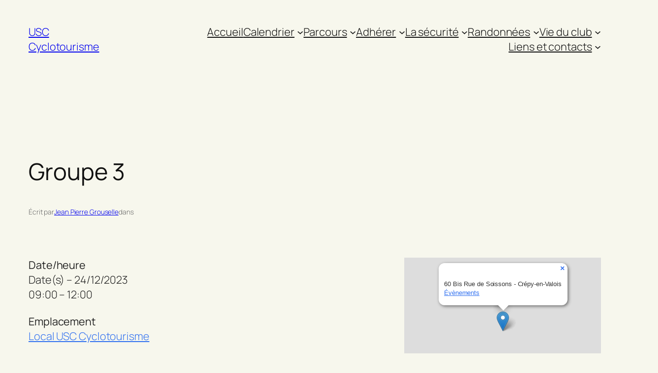

--- FILE ---
content_type: text/html; charset=UTF-8
request_url: https://www.calculitineraires.fr/serviceweb/carteweb-topo.php?id=1403800&zoom=auto&type=plan&color=D30000
body_size: 9888
content:
<!DOCTYPE html>
<html xmlns="http://www.w3.org/1999/xhtml" lang="fr" xml:lang="fr">

<head>
	<!-- Google tag (gtag.js) -->
<script async src="https://www.googletagmanager.com/gtag/js?id=G-L7B1YC8DEC"></script>
<script>
  window.dataLayer = window.dataLayer || [];

  function gtag() {
    dataLayer.push(arguments);
  }
  gtag('js', new Date());

  gtag('config', 'G-L7B1YC8DEC');
</script>

<link rel="preload" as="image" href="/img/aventure-paysage3.webp" fetchpriority="high">
<link rel="preload" href="/css/main.min.css" as="style">

<link rel="preload" href="https://fonts.gstatic.com/s/oswald/v57/TK3IWkUHHAIjg75cFRf3bXL8LICs1_Fv40pKlN4NNSeSASz7FmlWHYg.woff2" as="font" type="font/woff2" crossorigin>
<link rel="preload" href="https://fonts.gstatic.com/s/inter/v20/UcC73FwrK3iLTeHuS_nVMrMxCp50SjIa1ZL7W0I5nvwU.woff2" as="font" type="font/woff2" crossorigin>	<meta http-equiv="Content-Type" content="text/html; charset=UTF-8" />
	<title>Calcul d'itinéraires : Course à pied, Vélo, Randonnée, Roller... - Parcours sportif sur un site web</title>
	<meta name="description" content="Calcul d'itinéraires - Aperçu du parcours sportif sur un blog ou site web" />
	<meta name="robots" content="index, follow">
	<meta name="viewport" content="width=device-width, initial-scale=1.0">
	<link rel="image_src" href="https://www.calculitineraires.fr/img/calculitineraire.jpg" />
	

	<link rel="stylesheet" href="https://unpkg.com/leaflet@1.9.4/dist/leaflet.css" integrity="sha256-p4NxAoJBhIIN+hmNHrzRCf9tD/miZyoHS5obTRR9BMY=" crossorigin="" />
	<script src="https://unpkg.com/leaflet@1.9.4/dist/leaflet.js" integrity="sha256-20nQCchB9co0qIjJZRGuk2/Z9VM+kNiyxNV1lvTlZBo=" crossorigin=""></script>

	<link rel="stylesheet" href="../js/leaflet/leaflet-distance-marker.css" />
	<script src="../js/leaflet/leaflet.geometryutil.js" type="text/javascript"></script>
	<script src="../js/leaflet/leaflet-distance-marker.js" type="text/javascript"></script>

	<script src='https://api.mapbox.com/mapbox.js/plugins/leaflet-fullscreen/v1.0.1/Leaflet.fullscreen.min.js'></script>
	<link href='https://api.mapbox.com/mapbox.js/plugins/leaflet-fullscreen/v1.0.1/leaflet.fullscreen.css' rel='stylesheet' />

	<script type="text/javascript" src="https://www.gstatic.com/charts/loader.js"></script>

	<script type="text/javascript">
		var phpcoordinates = "";
		var points = [];
		var coordinates = new Array();
		var totalDistance = 0;
		var DistanceTotaleAfficheKm = 0;
		var DistanceTotaleAfficheMetre = 0;
		var DistanceTotaleAfficheYard = 0;
		var DistanceTotaleAffichemiles = 0;
		var distance = 0;
		var pointkm = "";
		var kmbalise = 0;
		var lazyoption = true;
		var kmmarks = [];
		var map = "";
		var firstPoint = "";
		var lastPoint = "";
		var landmarks = [];
		var polyline = null;
		var map = null;
		var bounds = null;
		var altitude = [];
		var markers = [];

		function getXMLHttpRequest() {
			var xhr = null;
			if (window.XMLHttpRequest || window.ActiveXObject) {
				if (window.ActiveXObject) {
					try {
						xhr = new ActiveXObject("Msxml2.XMLHTTP");
					} catch (e) {
						xhr = new ActiveXObject("Microsoft.XMLHTTP");
					}
				} else {
					xhr = new XMLHttpRequest();
				}
			} else {
				alert("Votre navigateur ne supporte pas l'objet XMLHTTPRequest...");
				return null;
			}
			return xhr;
		}

		var xhr = getXMLHttpRequest();

		google.charts.load('current', {
			packages: ['corechart', 'line']
		});

		function load() {

			var OpenStreetMap_France = L.tileLayer('https://www.calculitineraires.fr/tiles/fr/{z}/{x}/{y}.png', {
				maxZoom: 18,
				attribution: 'Service © <a href="https://openrouteservice.org/">openrouteservice.org</a> | Map data &copy; Openstreetmap France | & copy; <a href="http://www.openstreetmap.org/copyright">OpenStreetMap</a>'
			});

			var OpenStreetMap_Mapnik = L.tileLayer('https://{s}.tile.openstreetmap.org/{z}/{x}/{y}.png', {
				maxZoom: 18,
				attribution: 'Service © <a href="https://openrouteservice.org/">openrouteservice.org</a> | Map data &copy; <a href="http://www.openstreetmap.org/copyright" > OpenStreetMap</a> '
			});

			var CyclOSM = L.tileLayer('https://{s}.tile-cyclosm.openstreetmap.fr/cyclosm/{z}/{x}/{y}.png', {
				maxZoom: 20,
				attribution: '<a href="https://github.com/cyclosm/cyclosm-cartocss-style/releases" title="CyclOSM - Open Bicycle render" > CyclOSM</a> | Map data: & copy; <a href="https://www.openstreetmap.org/copyright">OpenStreetMap</a> contributors'
			});

			var Thunderforest_OpenCycleMap = L.tileLayer('https://www.calculitineraires.fr/tiles/opencycle/{z}/{x}/{y}.png', {
				attribution: 'Service © <a href="https://openrouteservice.org/">openrouteservice.org</a> | Map data &copy; <a href="http://www.thunderforest.com/" > Thunderforest</a>, & copy; <a href="http://www.openstreetmap.org/copyright">OpenStreetMap</a>',
				maxZoom: 22
			});

			var Esri_WorldTopoMap =
				L.tileLayer('https://server.arcgisonline.com/ArcGIS/rest/services/World_Topo_Map/MapServer/tile/{z}/{y}/{x}', {
					attribution: 'Service © <a href="https://openrouteservice.org/">openrouteservice.org</a> | Map data &copy; Esri & mdash; Esri, DeLorme, NAVTEQ, TomTom, Intermap, iPC, USGS, FAO, NPS, NRCAN, GeoBase, Kadaster NL, Ordnance Survey, Esri Japan, METI, Esri China(Hong Kong), and the GIS User Community'
				});

			var Esri_WorldImagery =
				L.tileLayer('https://server.arcgisonline.com/ArcGIS/rest/services/World_Imagery/MapServer/tile/{z}/{y}/{x}', {
					attribution: 'Service © <a href="https://openrouteservice.org/">openrouteservice.org</a> | Map data &copy; Esri & mdash; Source: Esri, i- cubed, USDA, USGS, AEX, GeoEye, Getmapping, Aerogrid, IGN, IGP, UPR - EGP, and the GIS User Community'
				});

			map = new L.Map('map_div', {
				layers: OpenStreetMap_Mapnik			});

			var baseLayers = {
				"Plan - OpenStreetMap France": OpenStreetMap_France,
				"Plan - OpenStreetMap": OpenStreetMap_Mapnik,
				"Cyclo - CyclOSM": CyclOSM,
				"Cyclo - OpenCycleMap": Thunderforest_OpenCycleMap,
				"Topo - ERSI": Esri_WorldTopoMap,
				"Satellite - ESRI": Esri_WorldImagery
			};

			L.control.layers(baseLayers).addTo(map);

			map.addControl(new L.Control.Fullscreen({
				title: {
					'false': 'Carte en plein écran !',
					'true': 'Quitter le plein écran !'
				}
			}));

			L.control.scale().addTo(map);

			points = [];
			coordinates = new Array();
			var markers = "";
			var markerslat = "";
			var markerslng = "";

			distance = 0;
			firstPoint = "";

			 firstPoint = new L.LatLng(49.23395,2.8987); newPoint = new L.LatLng(49.23395,2.8987); points.push(newPoint); newPoint = new L.LatLng(49.23373,2.89872); points.push(newPoint); newPoint = new L.LatLng(49.23379,2.89989); points.push(newPoint); newPoint = new L.LatLng(49.23446,2.89985); points.push(newPoint); newPoint = new L.LatLng(49.23453,2.89908); points.push(newPoint); newPoint = new L.LatLng(49.23458,2.89911); points.push(newPoint); newPoint = new L.LatLng(49.23482,2.89676); points.push(newPoint); newPoint = new L.LatLng(49.23478,2.89655); points.push(newPoint); newPoint = new L.LatLng(49.23483,2.89625); points.push(newPoint); newPoint = new L.LatLng(49.23486,2.89604); points.push(newPoint); newPoint = new L.LatLng(49.23501,2.89596); points.push(newPoint); newPoint = new L.LatLng(49.23517,2.89578); points.push(newPoint); newPoint = new L.LatLng(49.23629,2.8945); points.push(newPoint); newPoint = new L.LatLng(49.23674,2.89397); points.push(newPoint); newPoint = new L.LatLng(49.23713,2.89355); points.push(newPoint); newPoint = new L.LatLng(49.23755,2.89306); points.push(newPoint); newPoint = new L.LatLng(49.23772,2.89277); points.push(newPoint); newPoint = new L.LatLng(49.23787,2.89226); points.push(newPoint); newPoint = new L.LatLng(49.23793,2.89223); points.push(newPoint); newPoint = new L.LatLng(49.23796,2.89216); points.push(newPoint); newPoint = new L.LatLng(49.23796,2.89208); points.push(newPoint); newPoint = new L.LatLng(49.23791,2.892); points.push(newPoint); newPoint = new L.LatLng(49.23795,2.8919); points.push(newPoint); newPoint = new L.LatLng(49.23799,2.89171); points.push(newPoint); newPoint = new L.LatLng(49.23849,2.88889); points.push(newPoint); newPoint = new L.LatLng(49.23862,2.88846); points.push(newPoint); newPoint = new L.LatLng(49.23866,2.88837); points.push(newPoint); newPoint = new L.LatLng(49.23883,2.8883); points.push(newPoint); newPoint = new L.LatLng(49.23907,2.8881); points.push(newPoint); newPoint = new L.LatLng(49.23915,2.88796); points.push(newPoint); newPoint = new L.LatLng(49.23923,2.88775); points.push(newPoint); newPoint = new L.LatLng(49.23925,2.8875); points.push(newPoint); newPoint = new L.LatLng(49.23911,2.88666); points.push(newPoint); newPoint = new L.LatLng(49.23921,2.88521); points.push(newPoint); newPoint = new L.LatLng(49.23925,2.88486); points.push(newPoint); newPoint = new L.LatLng(49.23936,2.8846); points.push(newPoint); newPoint = new L.LatLng(49.23941,2.88451); points.push(newPoint); newPoint = new L.LatLng(49.23993,2.88394); points.push(newPoint); newPoint = new L.LatLng(49.24012,2.88366); points.push(newPoint); newPoint = new L.LatLng(49.2402,2.88345); points.push(newPoint); newPoint = new L.LatLng(49.24026,2.88326); points.push(newPoint); newPoint = new L.LatLng(49.24029,2.88304); points.push(newPoint); newPoint = new L.LatLng(49.24024,2.88297); points.push(newPoint); newPoint = new L.LatLng(49.23996,2.88133); points.push(newPoint); newPoint = new L.LatLng(49.24001,2.88094); points.push(newPoint); newPoint = new L.LatLng(49.24025,2.88011); points.push(newPoint); newPoint = new L.LatLng(49.24045,2.87953); points.push(newPoint); newPoint = new L.LatLng(49.24194,2.87644); points.push(newPoint); newPoint = new L.LatLng(49.24295,2.87436); points.push(newPoint); newPoint = new L.LatLng(49.24482,2.87134); points.push(newPoint); newPoint = new L.LatLng(49.24506,2.87061); points.push(newPoint); newPoint = new L.LatLng(49.24515,2.86919); points.push(newPoint); newPoint = new L.LatLng(49.2453,2.86789); points.push(newPoint); newPoint = new L.LatLng(49.24538,2.86641); points.push(newPoint); newPoint = new L.LatLng(49.24554,2.8658); points.push(newPoint); newPoint = new L.LatLng(49.24644,2.8637); points.push(newPoint); newPoint = new L.LatLng(49.24662,2.86315); points.push(newPoint); newPoint = new L.LatLng(49.24669,2.86094); points.push(newPoint); newPoint = new L.LatLng(49.24687,2.85977); points.push(newPoint); newPoint = new L.LatLng(49.24692,2.85955); points.push(newPoint); newPoint = new L.LatLng(49.24701,2.85929); points.push(newPoint); newPoint = new L.LatLng(49.24721,2.85887); points.push(newPoint); newPoint = new L.LatLng(49.24731,2.8587); points.push(newPoint); newPoint = new L.LatLng(49.24742,2.85857); points.push(newPoint); newPoint = new L.LatLng(49.24759,2.85845); points.push(newPoint); newPoint = new L.LatLng(49.24769,2.85841); points.push(newPoint); newPoint = new L.LatLng(49.24788,2.8584); points.push(newPoint); newPoint = new L.LatLng(49.24813,2.85847); points.push(newPoint); newPoint = new L.LatLng(49.24878,2.85875); points.push(newPoint); newPoint = new L.LatLng(49.24907,2.85885); points.push(newPoint); newPoint = new L.LatLng(49.24954,2.85888); points.push(newPoint); newPoint = new L.LatLng(49.25045,2.85884); points.push(newPoint); newPoint = new L.LatLng(49.25075,2.8588); points.push(newPoint); newPoint = new L.LatLng(49.25096,2.85873); points.push(newPoint); newPoint = new L.LatLng(49.25114,2.85863); points.push(newPoint); newPoint = new L.LatLng(49.25166,2.85825); points.push(newPoint); newPoint = new L.LatLng(49.25194,2.85814); points.push(newPoint); newPoint = new L.LatLng(49.25272,2.85798); points.push(newPoint); newPoint = new L.LatLng(49.25331,2.85792); points.push(newPoint); newPoint = new L.LatLng(49.2549,2.85768); points.push(newPoint); newPoint = new L.LatLng(49.25531,2.85768); points.push(newPoint); newPoint = new L.LatLng(49.25577,2.85775); points.push(newPoint); newPoint = new L.LatLng(49.25599,2.85769); points.push(newPoint); newPoint = new L.LatLng(49.25625,2.85754); points.push(newPoint); newPoint = new L.LatLng(49.25637,2.85744); points.push(newPoint); newPoint = new L.LatLng(49.25658,2.85721); points.push(newPoint); newPoint = new L.LatLng(49.25677,2.85691); points.push(newPoint); newPoint = new L.LatLng(49.25701,2.85633); points.push(newPoint); newPoint = new L.LatLng(49.25741,2.85514); points.push(newPoint); newPoint = new L.LatLng(49.25759,2.85484); points.push(newPoint); newPoint = new L.LatLng(49.2577,2.85469); points.push(newPoint); newPoint = new L.LatLng(49.25783,2.85461); points.push(newPoint); newPoint = new L.LatLng(49.25829,2.85443); points.push(newPoint); newPoint = new L.LatLng(49.25863,2.85418); points.push(newPoint); newPoint = new L.LatLng(49.2604,2.85257); points.push(newPoint); newPoint = new L.LatLng(49.26051,2.85249); points.push(newPoint); newPoint = new L.LatLng(49.26069,2.85242); points.push(newPoint); newPoint = new L.LatLng(49.2609,2.85242); points.push(newPoint); newPoint = new L.LatLng(49.26109,2.85251); points.push(newPoint); newPoint = new L.LatLng(49.26195,2.85307); points.push(newPoint); newPoint = new L.LatLng(49.26224,2.85322); points.push(newPoint); newPoint = new L.LatLng(49.26303,2.85357); points.push(newPoint); newPoint = new L.LatLng(49.26341,2.85365); points.push(newPoint); newPoint = new L.LatLng(49.26362,2.85365); points.push(newPoint); newPoint = new L.LatLng(49.26391,2.85358); points.push(newPoint); newPoint = new L.LatLng(49.26795,2.8519); points.push(newPoint); newPoint = new L.LatLng(49.26878,2.85158); points.push(newPoint); newPoint = new L.LatLng(49.26903,2.85152); points.push(newPoint); newPoint = new L.LatLng(49.26933,2.85149); points.push(newPoint); newPoint = new L.LatLng(49.26984,2.85153); points.push(newPoint); newPoint = new L.LatLng(49.27034,2.85165); points.push(newPoint); newPoint = new L.LatLng(49.27047,2.85165); points.push(newPoint); newPoint = new L.LatLng(49.27121,2.85158); points.push(newPoint); newPoint = new L.LatLng(49.27362,2.85112); points.push(newPoint); newPoint = new L.LatLng(49.27452,2.85077); points.push(newPoint); newPoint = new L.LatLng(49.27779,2.84875); points.push(newPoint); newPoint = new L.LatLng(49.27806,2.8486); points.push(newPoint); newPoint = new L.LatLng(49.27883,2.8483); points.push(newPoint); newPoint = new L.LatLng(49.2791,2.84813); points.push(newPoint); newPoint = new L.LatLng(49.28014,2.84721); points.push(newPoint); newPoint = new L.LatLng(49.28155,2.84592); points.push(newPoint); newPoint = new L.LatLng(49.28271,2.84489); points.push(newPoint); newPoint = new L.LatLng(49.28312,2.84472); points.push(newPoint); newPoint = new L.LatLng(49.28442,2.84478); points.push(newPoint); newPoint = new L.LatLng(49.28783,2.84513); points.push(newPoint); newPoint = new L.LatLng(49.28844,2.84519); points.push(newPoint); newPoint = new L.LatLng(49.28928,2.84525); points.push(newPoint); newPoint = new L.LatLng(49.28949,2.84534); points.push(newPoint); newPoint = new L.LatLng(49.28969,2.84547); points.push(newPoint); newPoint = new L.LatLng(49.28977,2.84515); points.push(newPoint); newPoint = new L.LatLng(49.29032,2.84331); points.push(newPoint); newPoint = new L.LatLng(49.29096,2.84086); points.push(newPoint); newPoint = new L.LatLng(49.29134,2.83856); points.push(newPoint); newPoint = new L.LatLng(49.29175,2.83578); points.push(newPoint); newPoint = new L.LatLng(49.29183,2.83442); points.push(newPoint); newPoint = new L.LatLng(49.29169,2.82925); points.push(newPoint); newPoint = new L.LatLng(49.29172,2.82727); points.push(newPoint); newPoint = new L.LatLng(49.29187,2.82554); points.push(newPoint); newPoint = new L.LatLng(49.292,2.82457); points.push(newPoint); newPoint = new L.LatLng(49.29214,2.82379); points.push(newPoint); newPoint = new L.LatLng(49.29231,2.82311); points.push(newPoint); newPoint = new L.LatLng(49.29252,2.82252); points.push(newPoint); newPoint = new L.LatLng(49.29291,2.82174); points.push(newPoint); newPoint = new L.LatLng(49.29412,2.81956); points.push(newPoint); newPoint = new L.LatLng(49.29432,2.81912); points.push(newPoint); newPoint = new L.LatLng(49.2945,2.81838); points.push(newPoint); newPoint = new L.LatLng(49.29453,2.81822); points.push(newPoint); newPoint = new L.LatLng(49.29477,2.81637); points.push(newPoint); newPoint = new L.LatLng(49.29495,2.81484); points.push(newPoint); newPoint = new L.LatLng(49.29487,2.81479); points.push(newPoint); newPoint = new L.LatLng(49.29451,2.81469); points.push(newPoint); newPoint = new L.LatLng(49.29435,2.81481); points.push(newPoint); newPoint = new L.LatLng(49.29425,2.81484); points.push(newPoint); newPoint = new L.LatLng(49.29405,2.81444); points.push(newPoint); newPoint = new L.LatLng(49.29377,2.81379); points.push(newPoint); newPoint = new L.LatLng(49.2934,2.81278); points.push(newPoint); newPoint = new L.LatLng(49.29331,2.81251); points.push(newPoint); newPoint = new L.LatLng(49.29326,2.8123); points.push(newPoint); newPoint = new L.LatLng(49.29318,2.81214); points.push(newPoint); newPoint = new L.LatLng(49.29308,2.81191); points.push(newPoint); newPoint = new L.LatLng(49.29302,2.81174); points.push(newPoint); newPoint = new L.LatLng(49.29277,2.81122); points.push(newPoint); newPoint = new L.LatLng(49.29263,2.8108); points.push(newPoint); newPoint = new L.LatLng(49.29275,2.8107); points.push(newPoint); newPoint = new L.LatLng(49.29279,2.81059); points.push(newPoint); newPoint = new L.LatLng(49.29286,2.80987); points.push(newPoint); newPoint = new L.LatLng(49.29309,2.80837); points.push(newPoint); newPoint = new L.LatLng(49.2936,2.80545); points.push(newPoint); newPoint = new L.LatLng(49.29371,2.805); points.push(newPoint); newPoint = new L.LatLng(49.29404,2.80369); points.push(newPoint); newPoint = new L.LatLng(49.29447,2.80255); points.push(newPoint); newPoint = new L.LatLng(49.29459,2.80236); points.push(newPoint); newPoint = new L.LatLng(49.2948,2.8021); points.push(newPoint); newPoint = new L.LatLng(49.29522,2.8026); points.push(newPoint); newPoint = new L.LatLng(49.29533,2.80263); points.push(newPoint); newPoint = new L.LatLng(49.29542,2.80257); points.push(newPoint); newPoint = new L.LatLng(49.29551,2.80244); points.push(newPoint); newPoint = new L.LatLng(49.29595,2.80144); points.push(newPoint); newPoint = new L.LatLng(49.29638,2.80027); points.push(newPoint); newPoint = new L.LatLng(49.29652,2.79974); points.push(newPoint); newPoint = new L.LatLng(49.29665,2.79888); points.push(newPoint); newPoint = new L.LatLng(49.29711,2.79781); points.push(newPoint); newPoint = new L.LatLng(49.29722,2.79722); points.push(newPoint); newPoint = new L.LatLng(49.29738,2.797); points.push(newPoint); newPoint = new L.LatLng(49.29766,2.79691); points.push(newPoint); newPoint = new L.LatLng(49.29764,2.79653); points.push(newPoint); newPoint = new L.LatLng(49.29769,2.79597); points.push(newPoint); newPoint = new L.LatLng(49.29768,2.7958); points.push(newPoint); newPoint = new L.LatLng(49.29765,2.79568); points.push(newPoint); newPoint = new L.LatLng(49.29762,2.79561); points.push(newPoint); newPoint = new L.LatLng(49.29726,2.79516); points.push(newPoint); newPoint = new L.LatLng(49.29717,2.795); points.push(newPoint); newPoint = new L.LatLng(49.2967,2.79389); points.push(newPoint); newPoint = new L.LatLng(49.29661,2.79349); points.push(newPoint); newPoint = new L.LatLng(49.2966,2.79316); points.push(newPoint); newPoint = new L.LatLng(49.29662,2.79278); points.push(newPoint); newPoint = new L.LatLng(49.29674,2.79222); points.push(newPoint); newPoint = new L.LatLng(49.29687,2.79157); points.push(newPoint); newPoint = new L.LatLng(49.29784,2.7915); points.push(newPoint); newPoint = new L.LatLng(49.29867,2.79157); points.push(newPoint); newPoint = new L.LatLng(49.29907,2.79137); points.push(newPoint); newPoint = new L.LatLng(49.29918,2.79123); points.push(newPoint); newPoint = new L.LatLng(49.29926,2.79104); points.push(newPoint); newPoint = new L.LatLng(49.29936,2.79056); points.push(newPoint); newPoint = new L.LatLng(49.29941,2.79038); points.push(newPoint); newPoint = new L.LatLng(49.29964,2.78998); points.push(newPoint); newPoint = new L.LatLng(49.29995,2.78951); points.push(newPoint); newPoint = new L.LatLng(49.30041,2.78896); points.push(newPoint); newPoint = new L.LatLng(49.30054,2.7887); points.push(newPoint); newPoint = new L.LatLng(49.30076,2.78803); points.push(newPoint); newPoint = new L.LatLng(49.30084,2.78787); points.push(newPoint); newPoint = new L.LatLng(49.3012,2.78727); points.push(newPoint); newPoint = new L.LatLng(49.3013,2.78703); points.push(newPoint); newPoint = new L.LatLng(49.30187,2.78513); points.push(newPoint); newPoint = new L.LatLng(49.30209,2.78447); points.push(newPoint); newPoint = new L.LatLng(49.30238,2.78379); points.push(newPoint); newPoint = new L.LatLng(49.30277,2.78302); points.push(newPoint); newPoint = new L.LatLng(49.30267,2.78274); points.push(newPoint); newPoint = new L.LatLng(49.30256,2.78236); points.push(newPoint); newPoint = new L.LatLng(49.30247,2.78192); points.push(newPoint); newPoint = new L.LatLng(49.30243,2.78155); points.push(newPoint); newPoint = new L.LatLng(49.30245,2.78108); points.push(newPoint); newPoint = new L.LatLng(49.30257,2.78041); points.push(newPoint); newPoint = new L.LatLng(49.30283,2.77943); points.push(newPoint); newPoint = new L.LatLng(49.30301,2.77886); points.push(newPoint); newPoint = new L.LatLng(49.30311,2.77848); points.push(newPoint); newPoint = new L.LatLng(49.30319,2.77809); points.push(newPoint); newPoint = new L.LatLng(49.30333,2.7771); points.push(newPoint); newPoint = new L.LatLng(49.3033,2.77643); points.push(newPoint); newPoint = new L.LatLng(49.30323,2.77562); points.push(newPoint); newPoint = new L.LatLng(49.3033,2.77529); points.push(newPoint); newPoint = new L.LatLng(49.30341,2.77499); points.push(newPoint); newPoint = new L.LatLng(49.30346,2.77492); points.push(newPoint); newPoint = new L.LatLng(49.30392,2.77436); points.push(newPoint); newPoint = new L.LatLng(49.30416,2.77399); points.push(newPoint); newPoint = new L.LatLng(49.30427,2.77371); points.push(newPoint); newPoint = new L.LatLng(49.30459,2.77266); points.push(newPoint); newPoint = new L.LatLng(49.30504,2.77204); points.push(newPoint); newPoint = new L.LatLng(49.30557,2.77113); points.push(newPoint); newPoint = new L.LatLng(49.30595,2.77029); points.push(newPoint); newPoint = new L.LatLng(49.30603,2.76999); points.push(newPoint); newPoint = new L.LatLng(49.30608,2.76966); points.push(newPoint); newPoint = new L.LatLng(49.30614,2.76916); points.push(newPoint); newPoint = new L.LatLng(49.30626,2.76853); points.push(newPoint); newPoint = new L.LatLng(49.30632,2.76776); points.push(newPoint); newPoint = new L.LatLng(49.30644,2.76667); points.push(newPoint); newPoint = new L.LatLng(49.30643,2.76651); points.push(newPoint); newPoint = new L.LatLng(49.30633,2.7658); points.push(newPoint); newPoint = new L.LatLng(49.3063,2.76539); points.push(newPoint); newPoint = new L.LatLng(49.30633,2.76497); points.push(newPoint); newPoint = new L.LatLng(49.30666,2.76236); points.push(newPoint); newPoint = new L.LatLng(49.3072,2.75782); points.push(newPoint); newPoint = new L.LatLng(49.30777,2.75304); points.push(newPoint); newPoint = new L.LatLng(49.30786,2.75242); points.push(newPoint); newPoint = new L.LatLng(49.30794,2.75213); points.push(newPoint); newPoint = new L.LatLng(49.308,2.75199); points.push(newPoint); newPoint = new L.LatLng(49.30816,2.75173); points.push(newPoint); newPoint = new L.LatLng(49.30911,2.751); points.push(newPoint); newPoint = new L.LatLng(49.30929,2.7508); points.push(newPoint); newPoint = new L.LatLng(49.30994,2.74996); points.push(newPoint); newPoint = new L.LatLng(49.31045,2.74919); points.push(newPoint); newPoint = new L.LatLng(49.31075,2.7485); points.push(newPoint); newPoint = new L.LatLng(49.31086,2.74816); points.push(newPoint); newPoint = new L.LatLng(49.31095,2.74778); points.push(newPoint); newPoint = new L.LatLng(49.31161,2.74361); points.push(newPoint); newPoint = new L.LatLng(49.31164,2.74325); points.push(newPoint); newPoint = new L.LatLng(49.31166,2.74251); points.push(newPoint); newPoint = new L.LatLng(49.31166,2.74236); points.push(newPoint); newPoint = new L.LatLng(49.31165,2.74184); points.push(newPoint); newPoint = new L.LatLng(49.31161,2.74147); points.push(newPoint); newPoint = new L.LatLng(49.31155,2.7411); points.push(newPoint); newPoint = new L.LatLng(49.31135,2.74037); points.push(newPoint); newPoint = new L.LatLng(49.31102,2.73928); points.push(newPoint); newPoint = new L.LatLng(49.31093,2.73891); points.push(newPoint); newPoint = new L.LatLng(49.31076,2.73776); points.push(newPoint); newPoint = new L.LatLng(49.31071,2.73721); points.push(newPoint); newPoint = new L.LatLng(49.31076,2.7343); points.push(newPoint); newPoint = new L.LatLng(49.31074,2.73243); points.push(newPoint); newPoint = new L.LatLng(49.31064,2.73098); points.push(newPoint); newPoint = new L.LatLng(49.31043,2.72998); points.push(newPoint); newPoint = new L.LatLng(49.31037,2.72946); points.push(newPoint); newPoint = new L.LatLng(49.31034,2.72905); points.push(newPoint); newPoint = new L.LatLng(49.31029,2.7288); points.push(newPoint); newPoint = new L.LatLng(49.30991,2.72756); points.push(newPoint); newPoint = new L.LatLng(49.30985,2.72722); points.push(newPoint); newPoint = new L.LatLng(49.31063,2.72672); points.push(newPoint); newPoint = new L.LatLng(49.31071,2.7267); points.push(newPoint); newPoint = new L.LatLng(49.31122,2.72611); points.push(newPoint); newPoint = new L.LatLng(49.31133,2.726); points.push(newPoint); newPoint = new L.LatLng(49.31148,2.72591); points.push(newPoint); newPoint = new L.LatLng(49.31148,2.72581); points.push(newPoint); newPoint = new L.LatLng(49.3115,2.72571); points.push(newPoint); newPoint = new L.LatLng(49.31174,2.72518); points.push(newPoint); newPoint = new L.LatLng(49.31216,2.72428); points.push(newPoint); newPoint = new L.LatLng(49.31233,2.72401); points.push(newPoint); newPoint = new L.LatLng(49.31437,2.72203); points.push(newPoint); newPoint = new L.LatLng(49.31438,2.72196); points.push(newPoint); newPoint = new L.LatLng(49.31479,2.72155); points.push(newPoint); newPoint = new L.LatLng(49.31501,2.72137); points.push(newPoint); newPoint = new L.LatLng(49.31554,2.72101); points.push(newPoint); newPoint = new L.LatLng(49.3158,2.72088); points.push(newPoint); newPoint = new L.LatLng(49.31624,2.72066); points.push(newPoint); newPoint = new L.LatLng(49.3163,2.72058); points.push(newPoint); newPoint = new L.LatLng(49.31635,2.72046); points.push(newPoint); newPoint = new L.LatLng(49.31654,2.72042); points.push(newPoint); newPoint = new L.LatLng(49.31659,2.72049); points.push(newPoint); newPoint = new L.LatLng(49.31669,2.72048); points.push(newPoint); newPoint = new L.LatLng(49.3185,2.7196); points.push(newPoint); newPoint = new L.LatLng(49.32096,2.71844); points.push(newPoint); newPoint = new L.LatLng(49.32189,2.71798); points.push(newPoint); newPoint = new L.LatLng(49.3221,2.71793); points.push(newPoint); newPoint = new L.LatLng(49.32305,2.7178); points.push(newPoint); newPoint = new L.LatLng(49.32387,2.71779); points.push(newPoint); newPoint = new L.LatLng(49.32414,2.71786); points.push(newPoint); newPoint = new L.LatLng(49.32436,2.71796); points.push(newPoint); newPoint = new L.LatLng(49.32447,2.71805); points.push(newPoint); newPoint = new L.LatLng(49.32752,2.72083); points.push(newPoint); newPoint = new L.LatLng(49.32821,2.72151); points.push(newPoint); newPoint = new L.LatLng(49.32844,2.72176); points.push(newPoint); newPoint = new L.LatLng(49.32898,2.72268); points.push(newPoint); newPoint = new L.LatLng(49.32944,2.72336); points.push(newPoint); newPoint = new L.LatLng(49.32995,2.72384); points.push(newPoint); newPoint = new L.LatLng(49.33015,2.72398); points.push(newPoint); newPoint = new L.LatLng(49.33036,2.72399); points.push(newPoint); newPoint = new L.LatLng(49.33062,2.72391); points.push(newPoint); newPoint = new L.LatLng(49.33109,2.72347); points.push(newPoint); newPoint = new L.LatLng(49.33112,2.72355); points.push(newPoint); newPoint = new L.LatLng(49.33353,2.72128); points.push(newPoint); newPoint = new L.LatLng(49.33425,2.72052); points.push(newPoint); newPoint = new L.LatLng(49.33444,2.72037); points.push(newPoint); newPoint = new L.LatLng(49.33466,2.72024); points.push(newPoint); newPoint = new L.LatLng(49.33482,2.72018); points.push(newPoint); newPoint = new L.LatLng(49.33605,2.71989); points.push(newPoint); newPoint = new L.LatLng(49.34164,2.71895); points.push(newPoint); newPoint = new L.LatLng(49.34288,2.71873); points.push(newPoint); newPoint = new L.LatLng(49.34302,2.71971); points.push(newPoint); newPoint = new L.LatLng(49.34302,2.72024); points.push(newPoint); newPoint = new L.LatLng(49.34309,2.72076); points.push(newPoint); newPoint = new L.LatLng(49.34321,2.72132); points.push(newPoint); newPoint = new L.LatLng(49.34441,2.72916); points.push(newPoint); newPoint = new L.LatLng(49.34454,2.72996); points.push(newPoint); newPoint = new L.LatLng(49.34471,2.73081); points.push(newPoint); newPoint = new L.LatLng(49.34587,2.7315); points.push(newPoint); newPoint = new L.LatLng(49.34689,2.73216); points.push(newPoint); newPoint = new L.LatLng(49.34696,2.73232); points.push(newPoint); newPoint = new L.LatLng(49.34724,2.73195); points.push(newPoint); newPoint = new L.LatLng(49.34746,2.73159); points.push(newPoint); newPoint = new L.LatLng(49.34774,2.73086); points.push(newPoint); newPoint = new L.LatLng(49.34815,2.72929); points.push(newPoint); newPoint = new L.LatLng(49.34872,2.72572); points.push(newPoint); newPoint = new L.LatLng(49.34909,2.72419); points.push(newPoint); newPoint = new L.LatLng(49.34944,2.72304); points.push(newPoint); newPoint = new L.LatLng(49.34968,2.72241); points.push(newPoint); newPoint = new L.LatLng(49.35037,2.72052); points.push(newPoint); newPoint = new L.LatLng(49.35052,2.72022); points.push(newPoint); newPoint = new L.LatLng(49.35048,2.72018); points.push(newPoint); newPoint = new L.LatLng(49.35044,2.72006); points.push(newPoint); newPoint = new L.LatLng(49.35027,2.719); points.push(newPoint); newPoint = new L.LatLng(49.35,2.71777); points.push(newPoint); newPoint = new L.LatLng(49.34991,2.71755); points.push(newPoint); newPoint = new L.LatLng(49.34994,2.71736); points.push(newPoint); newPoint = new L.LatLng(49.34993,2.71725); points.push(newPoint); newPoint = new L.LatLng(49.34978,2.71617); points.push(newPoint); newPoint = new L.LatLng(49.34967,2.71518); points.push(newPoint); newPoint = new L.LatLng(49.34858,2.70347); points.push(newPoint); newPoint = new L.LatLng(49.34847,2.70277); points.push(newPoint); newPoint = new L.LatLng(49.3476,2.69876); points.push(newPoint); newPoint = new L.LatLng(49.34724,2.697); points.push(newPoint); newPoint = new L.LatLng(49.34691,2.695); points.push(newPoint); newPoint = new L.LatLng(49.34685,2.69446); points.push(newPoint); newPoint = new L.LatLng(49.34684,2.69388); points.push(newPoint); newPoint = new L.LatLng(49.34689,2.69331); points.push(newPoint); newPoint = new L.LatLng(49.34695,2.69285); points.push(newPoint); newPoint = new L.LatLng(49.34748,2.69072); points.push(newPoint); newPoint = new L.LatLng(49.34755,2.69031); points.push(newPoint); newPoint = new L.LatLng(49.34759,2.68992); points.push(newPoint); newPoint = new L.LatLng(49.34764,2.68879); points.push(newPoint); newPoint = new L.LatLng(49.34765,2.68786); points.push(newPoint); newPoint = new L.LatLng(49.34759,2.68746); points.push(newPoint); newPoint = new L.LatLng(49.34728,2.68612); points.push(newPoint); newPoint = new L.LatLng(49.34716,2.6855); points.push(newPoint); newPoint = new L.LatLng(49.34706,2.68426); points.push(newPoint); newPoint = new L.LatLng(49.34699,2.68334); points.push(newPoint); newPoint = new L.LatLng(49.34694,2.68218); points.push(newPoint); newPoint = new L.LatLng(49.3469,2.68184); points.push(newPoint); newPoint = new L.LatLng(49.34607,2.68211); points.push(newPoint); newPoint = new L.LatLng(49.34588,2.68211); points.push(newPoint); newPoint = new L.LatLng(49.34521,2.68193); points.push(newPoint); newPoint = new L.LatLng(49.34402,2.68193); points.push(newPoint); newPoint = new L.LatLng(49.34402,2.68185); points.push(newPoint); newPoint = new L.LatLng(49.34242,2.68184); points.push(newPoint); newPoint = new L.LatLng(49.33964,2.68217); points.push(newPoint); newPoint = new L.LatLng(49.33964,2.68225); points.push(newPoint); newPoint = new L.LatLng(49.3392,2.68231); points.push(newPoint); newPoint = new L.LatLng(49.33413,2.68253); points.push(newPoint); newPoint = new L.LatLng(49.33384,2.68258); points.push(newPoint); newPoint = new L.LatLng(49.33023,2.68373); points.push(newPoint); newPoint = new L.LatLng(49.32979,2.68391); points.push(newPoint); newPoint = new L.LatLng(49.32954,2.68407); points.push(newPoint); newPoint = new L.LatLng(49.32925,2.68429); points.push(newPoint); newPoint = new L.LatLng(49.32895,2.68459); points.push(newPoint); newPoint = new L.LatLng(49.32855,2.68513); points.push(newPoint); newPoint = new L.LatLng(49.32811,2.68588); points.push(newPoint); newPoint = new L.LatLng(49.32783,2.68643); points.push(newPoint); newPoint = new L.LatLng(49.32739,2.6874); points.push(newPoint); newPoint = new L.LatLng(49.32719,2.68791); points.push(newPoint); newPoint = new L.LatLng(49.32689,2.68865); points.push(newPoint); newPoint = new L.LatLng(49.32674,2.68908); points.push(newPoint); newPoint = new L.LatLng(49.3266,2.68964); points.push(newPoint); newPoint = new L.LatLng(49.32647,2.69036); points.push(newPoint); newPoint = new L.LatLng(49.3256,2.69466); points.push(newPoint); newPoint = new L.LatLng(49.32547,2.69508); points.push(newPoint); newPoint = new L.LatLng(49.32534,2.69525); points.push(newPoint); newPoint = new L.LatLng(49.32525,2.69536); points.push(newPoint); newPoint = new L.LatLng(49.32522,2.69545); points.push(newPoint); newPoint = new L.LatLng(49.32522,2.69561); points.push(newPoint); newPoint = new L.LatLng(49.32524,2.69571); points.push(newPoint); newPoint = new L.LatLng(49.32527,2.696); points.push(newPoint); newPoint = new L.LatLng(49.32525,2.69641); points.push(newPoint); newPoint = new L.LatLng(49.32496,2.69778); points.push(newPoint); newPoint = new L.LatLng(49.32486,2.69819); points.push(newPoint); newPoint = new L.LatLng(49.32428,2.69989); points.push(newPoint); newPoint = new L.LatLng(49.32411,2.70033); points.push(newPoint); newPoint = new L.LatLng(49.32391,2.70074); points.push(newPoint); newPoint = new L.LatLng(49.32368,2.70113); points.push(newPoint); newPoint = new L.LatLng(49.32338,2.7016); points.push(newPoint); newPoint = new L.LatLng(49.32318,2.70192); points.push(newPoint); newPoint = new L.LatLng(49.32295,2.70223); points.push(newPoint); newPoint = new L.LatLng(49.32169,2.70347); points.push(newPoint); newPoint = new L.LatLng(49.31959,2.70563); points.push(newPoint); newPoint = new L.LatLng(49.31898,2.70622); points.push(newPoint); newPoint = new L.LatLng(49.31843,2.70681); points.push(newPoint); newPoint = new L.LatLng(49.31803,2.70729); points.push(newPoint); newPoint = new L.LatLng(49.31778,2.70746); points.push(newPoint); newPoint = new L.LatLng(49.31776,2.7075); points.push(newPoint); newPoint = new L.LatLng(49.31775,2.70759); points.push(newPoint); newPoint = new L.LatLng(49.31767,2.70788); points.push(newPoint); newPoint = new L.LatLng(49.31744,2.70833); points.push(newPoint); newPoint = new L.LatLng(49.31711,2.70911); points.push(newPoint); newPoint = new L.LatLng(49.31688,2.70991); points.push(newPoint); newPoint = new L.LatLng(49.3167,2.71086); points.push(newPoint); newPoint = new L.LatLng(49.31663,2.71177); points.push(newPoint); newPoint = new L.LatLng(49.31651,2.7199); points.push(newPoint); newPoint = new L.LatLng(49.31648,2.72009); points.push(newPoint); newPoint = new L.LatLng(49.31639,2.72045); points.push(newPoint); newPoint = new L.LatLng(49.31635,2.72046); points.push(newPoint); newPoint = new L.LatLng(49.3163,2.72058); points.push(newPoint); newPoint = new L.LatLng(49.31624,2.72066); points.push(newPoint); newPoint = new L.LatLng(49.31554,2.72101); points.push(newPoint); newPoint = new L.LatLng(49.31501,2.72137); points.push(newPoint); newPoint = new L.LatLng(49.31479,2.72155); points.push(newPoint); newPoint = new L.LatLng(49.31438,2.72196); points.push(newPoint); newPoint = new L.LatLng(49.31437,2.72203); points.push(newPoint); newPoint = new L.LatLng(49.31233,2.72401); points.push(newPoint); newPoint = new L.LatLng(49.31216,2.72428); points.push(newPoint); newPoint = new L.LatLng(49.31174,2.72518); points.push(newPoint); newPoint = new L.LatLng(49.31156,2.72559); points.push(newPoint); newPoint = new L.LatLng(49.31191,2.72596); points.push(newPoint); newPoint = new L.LatLng(49.31202,2.72632); points.push(newPoint); newPoint = new L.LatLng(49.31226,2.72658); points.push(newPoint); newPoint = new L.LatLng(49.31245,2.72688); points.push(newPoint); newPoint = new L.LatLng(49.31245,2.72694); points.push(newPoint); newPoint = new L.LatLng(49.3124,2.72694); points.push(newPoint); newPoint = new L.LatLng(49.31249,2.72786); points.push(newPoint); newPoint = new L.LatLng(49.31254,2.72971); points.push(newPoint); newPoint = new L.LatLng(49.31287,2.73253); points.push(newPoint); newPoint = new L.LatLng(49.3129,2.73485); points.push(newPoint); newPoint = new L.LatLng(49.31289,2.73493); points.push(newPoint); newPoint = new L.LatLng(49.31286,2.73503); points.push(newPoint); newPoint = new L.LatLng(49.31306,2.73527); points.push(newPoint); newPoint = new L.LatLng(49.31303,2.73538); points.push(newPoint); newPoint = new L.LatLng(49.31309,2.7365); points.push(newPoint); newPoint = new L.LatLng(49.31315,2.73684); points.push(newPoint); newPoint = new L.LatLng(49.31327,2.73722); points.push(newPoint); newPoint = new L.LatLng(49.31282,2.73786); points.push(newPoint); newPoint = new L.LatLng(49.31233,2.73867); points.push(newPoint); newPoint = new L.LatLng(49.31175,2.73788); points.push(newPoint); newPoint = new L.LatLng(49.31071,2.73649); points.push(newPoint); newPoint = new L.LatLng(49.31071,2.73721); points.push(newPoint); newPoint = new L.LatLng(49.31076,2.73776); points.push(newPoint); newPoint = new L.LatLng(49.31093,2.73891); points.push(newPoint); newPoint = new L.LatLng(49.31102,2.73928); points.push(newPoint); newPoint = new L.LatLng(49.31135,2.74037); points.push(newPoint); newPoint = new L.LatLng(49.31155,2.7411); points.push(newPoint); newPoint = new L.LatLng(49.31161,2.74147); points.push(newPoint); newPoint = new L.LatLng(49.31165,2.74184); points.push(newPoint); newPoint = new L.LatLng(49.31166,2.74236); points.push(newPoint); newPoint = new L.LatLng(49.31166,2.74251); points.push(newPoint); newPoint = new L.LatLng(49.31164,2.74325); points.push(newPoint); newPoint = new L.LatLng(49.31161,2.74361); points.push(newPoint); newPoint = new L.LatLng(49.3111,2.7469); points.push(newPoint); newPoint = new L.LatLng(49.31095,2.74778); points.push(newPoint); newPoint = new L.LatLng(49.31086,2.74816); points.push(newPoint); newPoint = new L.LatLng(49.31075,2.7485); points.push(newPoint); newPoint = new L.LatLng(49.31045,2.74919); points.push(newPoint); newPoint = new L.LatLng(49.30994,2.74996); points.push(newPoint); newPoint = new L.LatLng(49.30929,2.7508); points.push(newPoint); newPoint = new L.LatLng(49.30911,2.751); points.push(newPoint); newPoint = new L.LatLng(49.30816,2.75173); points.push(newPoint); newPoint = new L.LatLng(49.308,2.75199); points.push(newPoint); newPoint = new L.LatLng(49.30794,2.75213); points.push(newPoint); newPoint = new L.LatLng(49.30786,2.75242); points.push(newPoint); newPoint = new L.LatLng(49.30777,2.75304); points.push(newPoint); newPoint = new L.LatLng(49.30743,2.75588); points.push(newPoint); newPoint = new L.LatLng(49.30675,2.76157); points.push(newPoint); newPoint = new L.LatLng(49.30633,2.76497); points.push(newPoint); newPoint = new L.LatLng(49.3063,2.76539); points.push(newPoint); newPoint = new L.LatLng(49.30633,2.7658); points.push(newPoint); newPoint = new L.LatLng(49.30643,2.76651); points.push(newPoint); newPoint = new L.LatLng(49.30644,2.76667); points.push(newPoint); newPoint = new L.LatLng(49.30632,2.76776); points.push(newPoint); newPoint = new L.LatLng(49.30626,2.76853); points.push(newPoint); newPoint = new L.LatLng(49.30614,2.76916); points.push(newPoint); newPoint = new L.LatLng(49.30608,2.76966); points.push(newPoint); newPoint = new L.LatLng(49.30603,2.76999); points.push(newPoint); newPoint = new L.LatLng(49.30595,2.77029); points.push(newPoint); newPoint = new L.LatLng(49.30557,2.77113); points.push(newPoint); newPoint = new L.LatLng(49.30504,2.77204); points.push(newPoint); newPoint = new L.LatLng(49.30459,2.77266); points.push(newPoint); newPoint = new L.LatLng(49.30427,2.77371); points.push(newPoint); newPoint = new L.LatLng(49.30416,2.77399); points.push(newPoint); newPoint = new L.LatLng(49.30392,2.77436); points.push(newPoint); newPoint = new L.LatLng(49.30346,2.77492); points.push(newPoint); newPoint = new L.LatLng(49.30341,2.77499); points.push(newPoint); newPoint = new L.LatLng(49.3033,2.77529); points.push(newPoint); newPoint = new L.LatLng(49.30323,2.77562); points.push(newPoint); newPoint = new L.LatLng(49.3033,2.77643); points.push(newPoint); newPoint = new L.LatLng(49.30333,2.7771); points.push(newPoint); newPoint = new L.LatLng(49.30319,2.77809); points.push(newPoint); newPoint = new L.LatLng(49.30311,2.77848); points.push(newPoint); newPoint = new L.LatLng(49.30301,2.77886); points.push(newPoint); newPoint = new L.LatLng(49.30283,2.77943); points.push(newPoint); newPoint = new L.LatLng(49.30257,2.78041); points.push(newPoint); newPoint = new L.LatLng(49.30245,2.78108); points.push(newPoint); newPoint = new L.LatLng(49.30243,2.78155); points.push(newPoint); newPoint = new L.LatLng(49.30247,2.78192); points.push(newPoint); newPoint = new L.LatLng(49.30256,2.78236); points.push(newPoint); newPoint = new L.LatLng(49.30267,2.78274); points.push(newPoint); newPoint = new L.LatLng(49.30277,2.78302); points.push(newPoint); newPoint = new L.LatLng(49.30238,2.78379); points.push(newPoint); newPoint = new L.LatLng(49.30209,2.78447); points.push(newPoint); newPoint = new L.LatLng(49.30187,2.78513); points.push(newPoint); newPoint = new L.LatLng(49.3013,2.78703); points.push(newPoint); newPoint = new L.LatLng(49.3012,2.78727); points.push(newPoint); newPoint = new L.LatLng(49.30084,2.78787); points.push(newPoint); newPoint = new L.LatLng(49.30076,2.78803); points.push(newPoint); newPoint = new L.LatLng(49.30054,2.7887); points.push(newPoint); newPoint = new L.LatLng(49.30041,2.78896); points.push(newPoint); newPoint = new L.LatLng(49.29995,2.78951); points.push(newPoint); newPoint = new L.LatLng(49.29964,2.78998); points.push(newPoint); newPoint = new L.LatLng(49.29941,2.79038); points.push(newPoint); newPoint = new L.LatLng(49.29936,2.79056); points.push(newPoint); newPoint = new L.LatLng(49.29926,2.79104); points.push(newPoint); newPoint = new L.LatLng(49.29918,2.79123); points.push(newPoint); newPoint = new L.LatLng(49.29907,2.79137); points.push(newPoint); newPoint = new L.LatLng(49.29867,2.79157); points.push(newPoint); newPoint = new L.LatLng(49.29784,2.7915); points.push(newPoint); newPoint = new L.LatLng(49.29687,2.79157); points.push(newPoint); newPoint = new L.LatLng(49.29671,2.79239); points.push(newPoint); newPoint = new L.LatLng(49.29662,2.79278); points.push(newPoint); newPoint = new L.LatLng(49.2966,2.79316); points.push(newPoint); newPoint = new L.LatLng(49.29661,2.79349); points.push(newPoint); newPoint = new L.LatLng(49.29662,2.79355); points.push(newPoint); newPoint = new L.LatLng(49.2967,2.79389); points.push(newPoint); newPoint = new L.LatLng(49.29717,2.795); points.push(newPoint); newPoint = new L.LatLng(49.29726,2.79516); points.push(newPoint); newPoint = new L.LatLng(49.29762,2.79561); points.push(newPoint); newPoint = new L.LatLng(49.29765,2.79568); points.push(newPoint); newPoint = new L.LatLng(49.29768,2.7958); points.push(newPoint); newPoint = new L.LatLng(49.29769,2.79597); points.push(newPoint); newPoint = new L.LatLng(49.29764,2.79653); points.push(newPoint); newPoint = new L.LatLng(49.29766,2.79691); points.push(newPoint); newPoint = new L.LatLng(49.29738,2.797); points.push(newPoint); newPoint = new L.LatLng(49.29722,2.79722); points.push(newPoint); newPoint = new L.LatLng(49.29711,2.79781); points.push(newPoint); newPoint = new L.LatLng(49.29665,2.79888); points.push(newPoint); newPoint = new L.LatLng(49.29652,2.79974); points.push(newPoint); newPoint = new L.LatLng(49.29638,2.80027); points.push(newPoint); newPoint = new L.LatLng(49.29595,2.80144); points.push(newPoint); newPoint = new L.LatLng(49.29551,2.80244); points.push(newPoint); newPoint = new L.LatLng(49.29542,2.80257); points.push(newPoint); newPoint = new L.LatLng(49.29533,2.80263); points.push(newPoint); newPoint = new L.LatLng(49.29522,2.8026); points.push(newPoint); newPoint = new L.LatLng(49.2948,2.8021); points.push(newPoint); newPoint = new L.LatLng(49.29459,2.80236); points.push(newPoint); newPoint = new L.LatLng(49.29447,2.80255); points.push(newPoint); newPoint = new L.LatLng(49.29404,2.80369); points.push(newPoint); newPoint = new L.LatLng(49.2936,2.80545); points.push(newPoint); newPoint = new L.LatLng(49.29307,2.80847); points.push(newPoint); newPoint = new L.LatLng(49.29286,2.80987); points.push(newPoint); newPoint = new L.LatLng(49.29279,2.81059); points.push(newPoint); newPoint = new L.LatLng(49.29275,2.8107); points.push(newPoint); newPoint = new L.LatLng(49.29263,2.8108); points.push(newPoint); newPoint = new L.LatLng(49.29277,2.81122); points.push(newPoint); newPoint = new L.LatLng(49.29302,2.81174); points.push(newPoint); newPoint = new L.LatLng(49.29308,2.81191); points.push(newPoint); newPoint = new L.LatLng(49.29318,2.81214); points.push(newPoint); newPoint = new L.LatLng(49.29326,2.8123); points.push(newPoint); newPoint = new L.LatLng(49.29331,2.81251); points.push(newPoint); newPoint = new L.LatLng(49.2934,2.81278); points.push(newPoint); newPoint = new L.LatLng(49.29377,2.81379); points.push(newPoint); newPoint = new L.LatLng(49.29405,2.81444); points.push(newPoint); newPoint = new L.LatLng(49.29432,2.81499); points.push(newPoint); newPoint = new L.LatLng(49.29449,2.81559); points.push(newPoint); newPoint = new L.LatLng(49.29477,2.81637); points.push(newPoint); newPoint = new L.LatLng(49.2945,2.81838); points.push(newPoint); newPoint = new L.LatLng(49.29432,2.81912); points.push(newPoint); newPoint = new L.LatLng(49.29412,2.81956); points.push(newPoint); newPoint = new L.LatLng(49.29291,2.82174); points.push(newPoint); newPoint = new L.LatLng(49.29252,2.82252); points.push(newPoint); newPoint = new L.LatLng(49.29231,2.82311); points.push(newPoint); newPoint = new L.LatLng(49.29214,2.82379); points.push(newPoint); newPoint = new L.LatLng(49.292,2.82458); points.push(newPoint); newPoint = new L.LatLng(49.29187,2.82554); points.push(newPoint); newPoint = new L.LatLng(49.29172,2.82727); points.push(newPoint); newPoint = new L.LatLng(49.29169,2.82925); points.push(newPoint); newPoint = new L.LatLng(49.29183,2.83442); points.push(newPoint); newPoint = new L.LatLng(49.29175,2.83578); points.push(newPoint); newPoint = new L.LatLng(49.29134,2.83856); points.push(newPoint); newPoint = new L.LatLng(49.29096,2.84086); points.push(newPoint); newPoint = new L.LatLng(49.29032,2.84331); points.push(newPoint); newPoint = new L.LatLng(49.28977,2.84515); points.push(newPoint); newPoint = new L.LatLng(49.28928,2.84525); points.push(newPoint); newPoint = new L.LatLng(49.28844,2.84519); points.push(newPoint); newPoint = new L.LatLng(49.28783,2.84513); points.push(newPoint); newPoint = new L.LatLng(49.28442,2.84478); points.push(newPoint); newPoint = new L.LatLng(49.28312,2.84472); points.push(newPoint); newPoint = new L.LatLng(49.28271,2.84489); points.push(newPoint); newPoint = new L.LatLng(49.28155,2.84592); points.push(newPoint); newPoint = new L.LatLng(49.28041,2.84696); points.push(newPoint); newPoint = new L.LatLng(49.2791,2.84813); points.push(newPoint); newPoint = new L.LatLng(49.27883,2.8483); points.push(newPoint); newPoint = new L.LatLng(49.27806,2.8486); points.push(newPoint); newPoint = new L.LatLng(49.27779,2.84875); points.push(newPoint); newPoint = new L.LatLng(49.27452,2.85077); points.push(newPoint); newPoint = new L.LatLng(49.27362,2.85112); points.push(newPoint); newPoint = new L.LatLng(49.27121,2.85158); points.push(newPoint); newPoint = new L.LatLng(49.27047,2.85165); points.push(newPoint); newPoint = new L.LatLng(49.27034,2.85165); points.push(newPoint); newPoint = new L.LatLng(49.26984,2.85153); points.push(newPoint); newPoint = new L.LatLng(49.26933,2.85149); points.push(newPoint); newPoint = new L.LatLng(49.26903,2.85152); points.push(newPoint); newPoint = new L.LatLng(49.26878,2.85158); points.push(newPoint); newPoint = new L.LatLng(49.26795,2.8519); points.push(newPoint); newPoint = new L.LatLng(49.26391,2.85358); points.push(newPoint); newPoint = new L.LatLng(49.26362,2.85365); points.push(newPoint); newPoint = new L.LatLng(49.26341,2.85365); points.push(newPoint); newPoint = new L.LatLng(49.26303,2.85357); points.push(newPoint); newPoint = new L.LatLng(49.26224,2.85322); points.push(newPoint); newPoint = new L.LatLng(49.26195,2.85307); points.push(newPoint); newPoint = new L.LatLng(49.26109,2.85251); points.push(newPoint); newPoint = new L.LatLng(49.2609,2.85242); points.push(newPoint); newPoint = new L.LatLng(49.26069,2.85242); points.push(newPoint); newPoint = new L.LatLng(49.26051,2.85249); points.push(newPoint); newPoint = new L.LatLng(49.2604,2.85257); points.push(newPoint); newPoint = new L.LatLng(49.25863,2.85418); points.push(newPoint); newPoint = new L.LatLng(49.25829,2.85443); points.push(newPoint); newPoint = new L.LatLng(49.25783,2.85461); points.push(newPoint); newPoint = new L.LatLng(49.2577,2.85469); points.push(newPoint); newPoint = new L.LatLng(49.25759,2.85484); points.push(newPoint); newPoint = new L.LatLng(49.25741,2.85514); points.push(newPoint); newPoint = new L.LatLng(49.25701,2.85633); points.push(newPoint); newPoint = new L.LatLng(49.25677,2.85691); points.push(newPoint); newPoint = new L.LatLng(49.25658,2.85721); points.push(newPoint); newPoint = new L.LatLng(49.25637,2.85744); points.push(newPoint); newPoint = new L.LatLng(49.25625,2.85754); points.push(newPoint); newPoint = new L.LatLng(49.25599,2.85769); points.push(newPoint); newPoint = new L.LatLng(49.25577,2.85775); points.push(newPoint); newPoint = new L.LatLng(49.25531,2.85768); points.push(newPoint); newPoint = new L.LatLng(49.2549,2.85768); points.push(newPoint); newPoint = new L.LatLng(49.25331,2.85792); points.push(newPoint); newPoint = new L.LatLng(49.25272,2.85798); points.push(newPoint); newPoint = new L.LatLng(49.25194,2.85814); points.push(newPoint); newPoint = new L.LatLng(49.25166,2.85825); points.push(newPoint); newPoint = new L.LatLng(49.25114,2.85863); points.push(newPoint); newPoint = new L.LatLng(49.25096,2.85873); points.push(newPoint); newPoint = new L.LatLng(49.25075,2.8588); points.push(newPoint); newPoint = new L.LatLng(49.25045,2.85884); points.push(newPoint); newPoint = new L.LatLng(49.24954,2.85888); points.push(newPoint); newPoint = new L.LatLng(49.24907,2.85885); points.push(newPoint); newPoint = new L.LatLng(49.24878,2.85875); points.push(newPoint); newPoint = new L.LatLng(49.24813,2.85847); points.push(newPoint); newPoint = new L.LatLng(49.24788,2.8584); points.push(newPoint); newPoint = new L.LatLng(49.24769,2.85841); points.push(newPoint); newPoint = new L.LatLng(49.24759,2.85845); points.push(newPoint); newPoint = new L.LatLng(49.24742,2.85857); points.push(newPoint); newPoint = new L.LatLng(49.24731,2.8587); points.push(newPoint); newPoint = new L.LatLng(49.24721,2.85887); points.push(newPoint); newPoint = new L.LatLng(49.24701,2.85929); points.push(newPoint); newPoint = new L.LatLng(49.24692,2.85955); points.push(newPoint); newPoint = new L.LatLng(49.24687,2.85977); points.push(newPoint); newPoint = new L.LatLng(49.24669,2.86094); points.push(newPoint); newPoint = new L.LatLng(49.24662,2.86315); points.push(newPoint); newPoint = new L.LatLng(49.24644,2.8637); points.push(newPoint); newPoint = new L.LatLng(49.24554,2.8658); points.push(newPoint); newPoint = new L.LatLng(49.24538,2.86641); points.push(newPoint); newPoint = new L.LatLng(49.2453,2.86789); points.push(newPoint); newPoint = new L.LatLng(49.24515,2.86919); points.push(newPoint); newPoint = new L.LatLng(49.24506,2.87061); points.push(newPoint); newPoint = new L.LatLng(49.24482,2.87134); points.push(newPoint); newPoint = new L.LatLng(49.24295,2.87436); points.push(newPoint); newPoint = new L.LatLng(49.24045,2.87953); points.push(newPoint); newPoint = new L.LatLng(49.24025,2.88011); points.push(newPoint); newPoint = new L.LatLng(49.24001,2.88094); points.push(newPoint); newPoint = new L.LatLng(49.23996,2.88133); points.push(newPoint); newPoint = new L.LatLng(49.24019,2.88268); points.push(newPoint); newPoint = new L.LatLng(49.24019,2.88311); points.push(newPoint); newPoint = new L.LatLng(49.24016,2.88335); points.push(newPoint); newPoint = new L.LatLng(49.24012,2.88344); points.push(newPoint); newPoint = new L.LatLng(49.24009,2.88359); points.push(newPoint); newPoint = new L.LatLng(49.23993,2.88394); points.push(newPoint); newPoint = new L.LatLng(49.23941,2.88451); points.push(newPoint); newPoint = new L.LatLng(49.23936,2.8846); points.push(newPoint); newPoint = new L.LatLng(49.23925,2.88486); points.push(newPoint); newPoint = new L.LatLng(49.23921,2.88521); points.push(newPoint); newPoint = new L.LatLng(49.23911,2.88666); points.push(newPoint); newPoint = new L.LatLng(49.23925,2.8875); points.push(newPoint); newPoint = new L.LatLng(49.23923,2.88775); points.push(newPoint); newPoint = new L.LatLng(49.23915,2.88796); points.push(newPoint); newPoint = new L.LatLng(49.23907,2.8881); points.push(newPoint); newPoint = new L.LatLng(49.23883,2.8883); points.push(newPoint); newPoint = new L.LatLng(49.23866,2.88837); points.push(newPoint); newPoint = new L.LatLng(49.23862,2.88846); points.push(newPoint); newPoint = new L.LatLng(49.23849,2.88889); points.push(newPoint); newPoint = new L.LatLng(49.23799,2.89171); points.push(newPoint); newPoint = new L.LatLng(49.23795,2.8919); points.push(newPoint); newPoint = new L.LatLng(49.23791,2.892); points.push(newPoint); newPoint = new L.LatLng(49.23786,2.892); points.push(newPoint); newPoint = new L.LatLng(49.2378,2.89208); points.push(newPoint); newPoint = new L.LatLng(49.23781,2.8922); points.push(newPoint); newPoint = new L.LatLng(49.23787,2.89226); points.push(newPoint); newPoint = new L.LatLng(49.23772,2.89277); points.push(newPoint); newPoint = new L.LatLng(49.23755,2.89306); points.push(newPoint); newPoint = new L.LatLng(49.23713,2.89355); points.push(newPoint); newPoint = new L.LatLng(49.23674,2.89397); points.push(newPoint); newPoint = new L.LatLng(49.23629,2.8945); points.push(newPoint); newPoint = new L.LatLng(49.23544,2.89547); points.push(newPoint); newPoint = new L.LatLng(49.23501,2.89596); points.push(newPoint); newPoint = new L.LatLng(49.23486,2.89604); points.push(newPoint); newPoint = new L.LatLng(49.2348,2.89606); points.push(newPoint); newPoint = new L.LatLng(49.23483,2.89625); points.push(newPoint); newPoint = new L.LatLng(49.23478,2.89655); points.push(newPoint); newPoint = new L.LatLng(49.23482,2.89676); points.push(newPoint); newPoint = new L.LatLng(49.23458,2.89911); points.push(newPoint); newPoint = new L.LatLng(49.23453,2.89908); points.push(newPoint); newPoint = new L.LatLng(49.23446,2.89985); points.push(newPoint); newPoint = new L.LatLng(49.23379,2.89989); points.push(newPoint); newPoint = new L.LatLng(49.23374,2.89896); points.push(newPoint); newPoint = new L.LatLng(49.23403,2.89893); points.push(newPoint);
			dessiner();
			GetAltitude();
		}

		function dessiner() {
			if (polyline) {
				map.removeLayer(polyline);
			}

			var polylineOptions = {
				color: "#D30000 ",
				weight: 2,
				opacity: 1.0,
				distanceMarkers: {
					showAll: 11,
					offset: kmbalise,
					lazy: lazyoption,
					iconSize: [14, 14]
				}
			};

			polyline = new L.Polyline(points, polylineOptions);

			map.addLayer(polyline);
			 map.fitBounds(polyline.getBounds());
			var start_marker = L.icon({
				iconUrl: 'https://cdn.rawgit.com/pointhi/leaflet-color-markers/master/img/marker-icon-2x-green.png',
				shadowUrl: 'https://cdnjs.cloudflare.com/ajax/libs/leaflet/0.7.7/images/marker-shadow.png',
				iconSize: [25, 41],
				iconAnchor: [12, 41],
				popupAnchor: [1, -34],
				shadowSize: [41, 41]
			});

			L.marker(firstPoint, {
				icon: start_marker
			}).addTo(map);

			var end_marker = L.icon({
				iconUrl: 'https://cdn.rawgit.com/pointhi/leaflet-color-markers/master/img/marker-icon-2x-red.png',
				shadowUrl: 'https://cdnjs.cloudflare.com/ajax/libs/leaflet/0.7.7/images/marker-shadow.png',
				iconSize: [25, 41],
				iconAnchor: [12, 41],
				popupAnchor: [1, -34],
				shadowSize: [41, 41]
			});

			L.marker(points[points.length - 1], {
				icon: end_marker
			}).addTo(map);
		}

		function Balise(id) {
			if (document.getElementById(id).checked == true) {
				kmbalise = 1000;
				lazyoption = false;
				dessiner();
			}
			if (document.getElementById(id).checked == false) {
				kmbalise = 0;
				lazyoption = true;
				dessiner();
			}
		}

		function GetAltitude() {
			var intervalb = 3000;
			b = setInterval("Graph();", intervalb);
			altitude = [];
			var pointsjoinlatlon = joincoordpoint(points);
			phpcoordinates = pointsjoinlatlon.join(",");

			xhr.onreadystatechange = function() {
				if (xhr.readyState == 4 && (xhr.status == 200 || xhr.status == 0)) {
					var altitudephp = xhr.responseText;
					if (isValidJson(altitudephp)) {
						altitude = JSON.parse(altitudephp);
						reverif_altitude = 1;
					} else {
						alert("Pas de donnée d'altitude SRTM pour ce parcours, les latitudes doivent être comprise entre 60° nord et 56° sud et hors océan.");
						reverif_altitude = 3;
						return;
					}
				}
			};

			xhr.open("POST", "../elevations/getSRTMElevation.php", true);
			xhr.setRequestHeader("Content-Type", "application/x-www-form-urlencoded");

			xhr.send("location=" + phpcoordinates);

		}

		//Affiche le graph de de la topogrraphie
		function Graph() {
			clearTimeout(b);
			if (chart && chart.clearChart)
				chart.clearChart();
			var data = new google.visualization.DataTable();
			data.addColumn('string', 'Sample');
			data.addColumn('number', 'Altitude en mètres');
			for (var i = 0; i < altitude.length; i++) {
				data.addRow(['', altitude[i]]);
			}
			var options = {
				hAxis: {
					title: ''
				},
				vAxis: {
					title: ''
				},
				legend: {
					position: 'top'
				},
				colors: ['red'],
				title: 'Topographie du parcours'
			};

			var chart = new google.visualization.LineChart(document.getElementById('elevation_chart'));

			function selectHandler() {
				var selectedItem = chart.getSelection()[0];
				if (selectedItem) {
					var value = selectedItem.row;
					pointelevation(value);
				}
			}
			google.visualization.events.addListener(chart, 'select', selectHandler);
			chart.draw(data, options);
		}

		//Altitude d'un point sur la carte
		function pointelevation(value) {
			point = points[value];
			var contenu_marker = "Altitude : " + altitude[value] + " m";

			var popup = L.popup()
				.setLatLng(point)
				.setContent(contenu_marker)
				.openOn(map);

		}

		//JOINCOORD
		function joincoordpoint(pointsarray) {
			var pointscoord = [];
			for (var i = 0; i < pointsarray.length; i++) {
				pointscoord.push(pointsarray[i].lat + ',' + pointsarray[i].lng);
			}
			return pointscoord;
		}
		//JASON
		function isValidJson(json) {
			try {
				JSON.parse(json);
				return true;
			} catch (e) {
				return false;
			}
		}
	</script>

	<style type="text/css">
		@import url('https://fonts.googleapis.com/css?family=Open Sans');
		@import url('https://fonts.googleapis.com/css?family=Rubik');

		@font-face {
			font-family: 'Open Sans';
			font-style: sans-serif;
			src: local('Open Sans'), url('https://fonts.googleapis.com/css?family=Open Sans') format('ttf');
			font-display: swap;
		}

		html,
		body {
			width: 100%;
			height: 100%
		}

		body {
			margin-top: 0px;
			margin-right: 0px;
			margin-left: 0px;
			margin-bottom: 0px;
			background-color: white;
			font-family: 'Open Sans', Tahoma, "Trebuchet MS", Verdana, Arial, sans-serif;
		}

		a {
			outline: none;
			text-decoration: none !important;
			color: #ff3b3f;
		}

		a:hover {
			color: #00bfa5;
		}

		#box {
			border: 1px solid #dddddd;
			border-radius: 8px;
			width: 99%;
			height: 99%;
		}
	</style>
</head>

<body onload="load();">
	<!-- Contents -->
	<div id="box">
		<div style="text-align:center; font-size:0.9em; text-decoration:none;">
			<strong><a href="https://www.calculitineraires.fr/index.php?id=1403800#map" style="text-decoration: none;" onclick="window.open(this.href);return false;" title="Afficher le parcours 20 décembre">
					20 décembre				</a></strong>
		</div>
		<div id="map_div" style="width: 100%; height: 62%;"></div>
		<div id="elevation_chart" style="width:100%;height: 25%;text-align:center;margin:0;"></div>
		<div style="text-align:center; font-size:0.9em; text-decoration:none;">
			<strong>Sport : </strong><a href="https://www.calculitineraires.fr/rechercher.php?page=1&departement=Toute%20la%20France&pseudo=&sport=Cyclisme&tri=id&ordre=DESC&DepartureCity=&DepartureCountry=&KeyWord=#parcours" style="text-decoration: none; color:#222;" onclick="window.open(this.href);return false;" title="Rechercher les parcours de Cyclisme sur www.calculitineraires.fr"><span style="color:#222">
					Cyclisme				</span></a> - <strong>Distance : </strong><span style="color:#222">
				52.73			</span> km <strong> - Balises : </strong><input name="balisecheck" id="balisecheck" type="checkbox" onclick="Balise('balisecheck')" /><br />
			<strong><a href="https://www.calculitineraires.fr/imprimer.php?id=1403800" onclick="window.open(this.href); return false;" style="text-decoration: none;" title="Ouvre une nouvelle fenêtre avec mise en page spécifique pour l'impression de la carte">Imprimer</a></strong>&nbsp;&nbsp;-&nbsp;&nbsp;<strong><a href="https://www.calculrunning.fr?distance=52.73" onclick="window.open(this.href); return false;" style="text-decoration: none;" title="Calculer votre allure de course">Vitesse et
					temps</a></strong>&nbsp;&nbsp;-&nbsp;&nbsp;<strong><a href="https://www.calculitineraires.fr/telecharger.php?id=1403800" onclick="window.open(this.href, '', 'toolbar=no, location=no, directories=no, status=yes, scrollbars=yes, resizable=yes, copyhistory=no, width=755, height=550'); return false;" style="text-decoration: none;" title="Télécharger le parcours dans un fichier GPX pour l'intégration dans votre GPS">Trace
					GPX</a> - <a href="mailto:?subject=Consulter%20le%20parcours%2020 décembre%20-%201403800%20sur%20www.calculitineraires.fr&body=Bonjour%2C%0A%0AVoici%20un%20lien%20pour%20consulter%20le%20parcours%2020 décembre%20-%201403800%20sur%20www.calculitineraires.fr%20:%0Ahttps://www.calculitineraires.fr/index.php?id=1403800%0A%0ASportivement%2C">Partager par mail</a></strong>
		</div>
	</div>
</body>

</html>

--- FILE ---
content_type: text/html; charset=UTF-8
request_url: https://valois-cyclotourisme.fr/wp-admin/admin-ajax.php
body_size: 4
content:
151429.a75b0b770c9757a7b0a07706bb661e0b